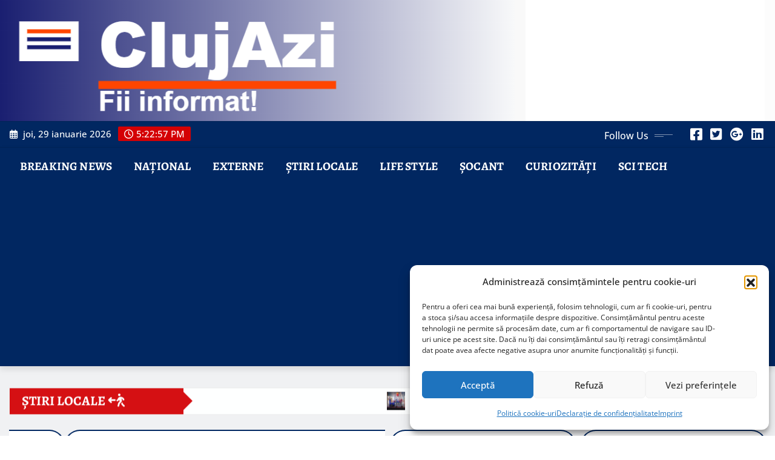

--- FILE ---
content_type: text/html; charset=utf-8
request_url: https://www.google.com/recaptcha/api2/aframe
body_size: 267
content:
<!DOCTYPE HTML><html><head><meta http-equiv="content-type" content="text/html; charset=UTF-8"></head><body><script nonce="FVXgcqfRzE4a76mHxGbvdg">/** Anti-fraud and anti-abuse applications only. See google.com/recaptcha */ try{var clients={'sodar':'https://pagead2.googlesyndication.com/pagead/sodar?'};window.addEventListener("message",function(a){try{if(a.source===window.parent){var b=JSON.parse(a.data);var c=clients[b['id']];if(c){var d=document.createElement('img');d.src=c+b['params']+'&rc='+(localStorage.getItem("rc::a")?sessionStorage.getItem("rc::b"):"");window.document.body.appendChild(d);sessionStorage.setItem("rc::e",parseInt(sessionStorage.getItem("rc::e")||0)+1);localStorage.setItem("rc::h",'1769707376696');}}}catch(b){}});window.parent.postMessage("_grecaptcha_ready", "*");}catch(b){}</script></body></html>